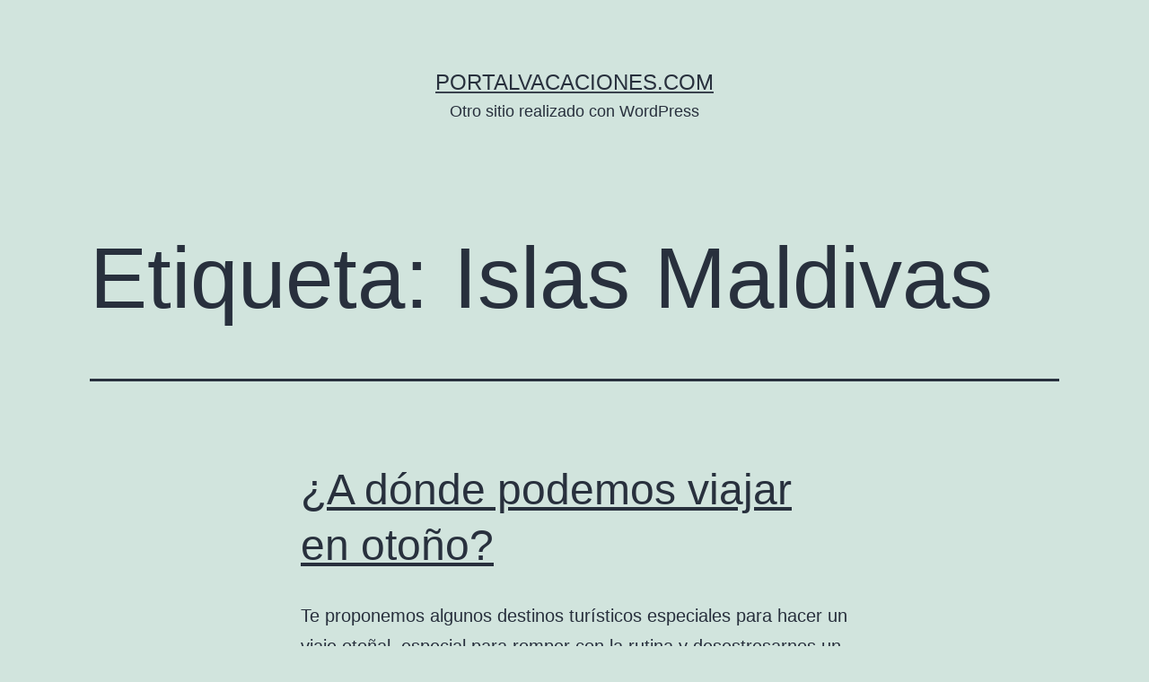

--- FILE ---
content_type: text/html; charset=UTF-8
request_url: http://portalvacaciones.com/tag/islas-maldivas/
body_size: 33256
content:
<!doctype html>
<html lang="es" >
<head>
	<meta charset="UTF-8" />
	<meta name="viewport" content="width=device-width, initial-scale=1" />
	<title>Islas Maldivas &#8211; portalvacaciones.com</title>
<meta name='robots' content='max-image-preview:large' />
<link rel="alternate" type="application/rss+xml" title="portalvacaciones.com &raquo; Feed" href="http://portalvacaciones.com/feed/" />
<link rel="alternate" type="application/rss+xml" title="portalvacaciones.com &raquo; Feed de los comentarios" href="http://portalvacaciones.com/comments/feed/" />
<link rel="alternate" type="application/rss+xml" title="portalvacaciones.com &raquo; Etiqueta Islas Maldivas del feed" href="http://portalvacaciones.com/tag/islas-maldivas/feed/" />
<style id='wp-img-auto-sizes-contain-inline-css'>
img:is([sizes=auto i],[sizes^="auto," i]){contain-intrinsic-size:3000px 1500px}
/*# sourceURL=wp-img-auto-sizes-contain-inline-css */
</style>
<style id='wp-emoji-styles-inline-css'>

	img.wp-smiley, img.emoji {
		display: inline !important;
		border: none !important;
		box-shadow: none !important;
		height: 1em !important;
		width: 1em !important;
		margin: 0 0.07em !important;
		vertical-align: -0.1em !important;
		background: none !important;
		padding: 0 !important;
	}
/*# sourceURL=wp-emoji-styles-inline-css */
</style>
<style id='wp-block-library-inline-css'>
:root{--wp-block-synced-color:#7a00df;--wp-block-synced-color--rgb:122,0,223;--wp-bound-block-color:var(--wp-block-synced-color);--wp-editor-canvas-background:#ddd;--wp-admin-theme-color:#007cba;--wp-admin-theme-color--rgb:0,124,186;--wp-admin-theme-color-darker-10:#006ba1;--wp-admin-theme-color-darker-10--rgb:0,107,160.5;--wp-admin-theme-color-darker-20:#005a87;--wp-admin-theme-color-darker-20--rgb:0,90,135;--wp-admin-border-width-focus:2px}@media (min-resolution:192dpi){:root{--wp-admin-border-width-focus:1.5px}}.wp-element-button{cursor:pointer}:root .has-very-light-gray-background-color{background-color:#eee}:root .has-very-dark-gray-background-color{background-color:#313131}:root .has-very-light-gray-color{color:#eee}:root .has-very-dark-gray-color{color:#313131}:root .has-vivid-green-cyan-to-vivid-cyan-blue-gradient-background{background:linear-gradient(135deg,#00d084,#0693e3)}:root .has-purple-crush-gradient-background{background:linear-gradient(135deg,#34e2e4,#4721fb 50%,#ab1dfe)}:root .has-hazy-dawn-gradient-background{background:linear-gradient(135deg,#faaca8,#dad0ec)}:root .has-subdued-olive-gradient-background{background:linear-gradient(135deg,#fafae1,#67a671)}:root .has-atomic-cream-gradient-background{background:linear-gradient(135deg,#fdd79a,#004a59)}:root .has-nightshade-gradient-background{background:linear-gradient(135deg,#330968,#31cdcf)}:root .has-midnight-gradient-background{background:linear-gradient(135deg,#020381,#2874fc)}:root{--wp--preset--font-size--normal:16px;--wp--preset--font-size--huge:42px}.has-regular-font-size{font-size:1em}.has-larger-font-size{font-size:2.625em}.has-normal-font-size{font-size:var(--wp--preset--font-size--normal)}.has-huge-font-size{font-size:var(--wp--preset--font-size--huge)}.has-text-align-center{text-align:center}.has-text-align-left{text-align:left}.has-text-align-right{text-align:right}.has-fit-text{white-space:nowrap!important}#end-resizable-editor-section{display:none}.aligncenter{clear:both}.items-justified-left{justify-content:flex-start}.items-justified-center{justify-content:center}.items-justified-right{justify-content:flex-end}.items-justified-space-between{justify-content:space-between}.screen-reader-text{border:0;clip-path:inset(50%);height:1px;margin:-1px;overflow:hidden;padding:0;position:absolute;width:1px;word-wrap:normal!important}.screen-reader-text:focus{background-color:#ddd;clip-path:none;color:#444;display:block;font-size:1em;height:auto;left:5px;line-height:normal;padding:15px 23px 14px;text-decoration:none;top:5px;width:auto;z-index:100000}html :where(.has-border-color){border-style:solid}html :where([style*=border-top-color]){border-top-style:solid}html :where([style*=border-right-color]){border-right-style:solid}html :where([style*=border-bottom-color]){border-bottom-style:solid}html :where([style*=border-left-color]){border-left-style:solid}html :where([style*=border-width]){border-style:solid}html :where([style*=border-top-width]){border-top-style:solid}html :where([style*=border-right-width]){border-right-style:solid}html :where([style*=border-bottom-width]){border-bottom-style:solid}html :where([style*=border-left-width]){border-left-style:solid}html :where(img[class*=wp-image-]){height:auto;max-width:100%}:where(figure){margin:0 0 1em}html :where(.is-position-sticky){--wp-admin--admin-bar--position-offset:var(--wp-admin--admin-bar--height,0px)}@media screen and (max-width:600px){html :where(.is-position-sticky){--wp-admin--admin-bar--position-offset:0px}}

/*# sourceURL=wp-block-library-inline-css */
</style><style id='global-styles-inline-css'>
:root{--wp--preset--aspect-ratio--square: 1;--wp--preset--aspect-ratio--4-3: 4/3;--wp--preset--aspect-ratio--3-4: 3/4;--wp--preset--aspect-ratio--3-2: 3/2;--wp--preset--aspect-ratio--2-3: 2/3;--wp--preset--aspect-ratio--16-9: 16/9;--wp--preset--aspect-ratio--9-16: 9/16;--wp--preset--color--black: #000000;--wp--preset--color--cyan-bluish-gray: #abb8c3;--wp--preset--color--white: #FFFFFF;--wp--preset--color--pale-pink: #f78da7;--wp--preset--color--vivid-red: #cf2e2e;--wp--preset--color--luminous-vivid-orange: #ff6900;--wp--preset--color--luminous-vivid-amber: #fcb900;--wp--preset--color--light-green-cyan: #7bdcb5;--wp--preset--color--vivid-green-cyan: #00d084;--wp--preset--color--pale-cyan-blue: #8ed1fc;--wp--preset--color--vivid-cyan-blue: #0693e3;--wp--preset--color--vivid-purple: #9b51e0;--wp--preset--color--dark-gray: #28303D;--wp--preset--color--gray: #39414D;--wp--preset--color--green: #D1E4DD;--wp--preset--color--blue: #D1DFE4;--wp--preset--color--purple: #D1D1E4;--wp--preset--color--red: #E4D1D1;--wp--preset--color--orange: #E4DAD1;--wp--preset--color--yellow: #EEEADD;--wp--preset--gradient--vivid-cyan-blue-to-vivid-purple: linear-gradient(135deg,rgb(6,147,227) 0%,rgb(155,81,224) 100%);--wp--preset--gradient--light-green-cyan-to-vivid-green-cyan: linear-gradient(135deg,rgb(122,220,180) 0%,rgb(0,208,130) 100%);--wp--preset--gradient--luminous-vivid-amber-to-luminous-vivid-orange: linear-gradient(135deg,rgb(252,185,0) 0%,rgb(255,105,0) 100%);--wp--preset--gradient--luminous-vivid-orange-to-vivid-red: linear-gradient(135deg,rgb(255,105,0) 0%,rgb(207,46,46) 100%);--wp--preset--gradient--very-light-gray-to-cyan-bluish-gray: linear-gradient(135deg,rgb(238,238,238) 0%,rgb(169,184,195) 100%);--wp--preset--gradient--cool-to-warm-spectrum: linear-gradient(135deg,rgb(74,234,220) 0%,rgb(151,120,209) 20%,rgb(207,42,186) 40%,rgb(238,44,130) 60%,rgb(251,105,98) 80%,rgb(254,248,76) 100%);--wp--preset--gradient--blush-light-purple: linear-gradient(135deg,rgb(255,206,236) 0%,rgb(152,150,240) 100%);--wp--preset--gradient--blush-bordeaux: linear-gradient(135deg,rgb(254,205,165) 0%,rgb(254,45,45) 50%,rgb(107,0,62) 100%);--wp--preset--gradient--luminous-dusk: linear-gradient(135deg,rgb(255,203,112) 0%,rgb(199,81,192) 50%,rgb(65,88,208) 100%);--wp--preset--gradient--pale-ocean: linear-gradient(135deg,rgb(255,245,203) 0%,rgb(182,227,212) 50%,rgb(51,167,181) 100%);--wp--preset--gradient--electric-grass: linear-gradient(135deg,rgb(202,248,128) 0%,rgb(113,206,126) 100%);--wp--preset--gradient--midnight: linear-gradient(135deg,rgb(2,3,129) 0%,rgb(40,116,252) 100%);--wp--preset--gradient--purple-to-yellow: linear-gradient(160deg, #D1D1E4 0%, #EEEADD 100%);--wp--preset--gradient--yellow-to-purple: linear-gradient(160deg, #EEEADD 0%, #D1D1E4 100%);--wp--preset--gradient--green-to-yellow: linear-gradient(160deg, #D1E4DD 0%, #EEEADD 100%);--wp--preset--gradient--yellow-to-green: linear-gradient(160deg, #EEEADD 0%, #D1E4DD 100%);--wp--preset--gradient--red-to-yellow: linear-gradient(160deg, #E4D1D1 0%, #EEEADD 100%);--wp--preset--gradient--yellow-to-red: linear-gradient(160deg, #EEEADD 0%, #E4D1D1 100%);--wp--preset--gradient--purple-to-red: linear-gradient(160deg, #D1D1E4 0%, #E4D1D1 100%);--wp--preset--gradient--red-to-purple: linear-gradient(160deg, #E4D1D1 0%, #D1D1E4 100%);--wp--preset--font-size--small: 18px;--wp--preset--font-size--medium: 20px;--wp--preset--font-size--large: 24px;--wp--preset--font-size--x-large: 42px;--wp--preset--font-size--extra-small: 16px;--wp--preset--font-size--normal: 20px;--wp--preset--font-size--extra-large: 40px;--wp--preset--font-size--huge: 96px;--wp--preset--font-size--gigantic: 144px;--wp--preset--spacing--20: 0.44rem;--wp--preset--spacing--30: 0.67rem;--wp--preset--spacing--40: 1rem;--wp--preset--spacing--50: 1.5rem;--wp--preset--spacing--60: 2.25rem;--wp--preset--spacing--70: 3.38rem;--wp--preset--spacing--80: 5.06rem;--wp--preset--shadow--natural: 6px 6px 9px rgba(0, 0, 0, 0.2);--wp--preset--shadow--deep: 12px 12px 50px rgba(0, 0, 0, 0.4);--wp--preset--shadow--sharp: 6px 6px 0px rgba(0, 0, 0, 0.2);--wp--preset--shadow--outlined: 6px 6px 0px -3px rgb(255, 255, 255), 6px 6px rgb(0, 0, 0);--wp--preset--shadow--crisp: 6px 6px 0px rgb(0, 0, 0);}:where(.is-layout-flex){gap: 0.5em;}:where(.is-layout-grid){gap: 0.5em;}body .is-layout-flex{display: flex;}.is-layout-flex{flex-wrap: wrap;align-items: center;}.is-layout-flex > :is(*, div){margin: 0;}body .is-layout-grid{display: grid;}.is-layout-grid > :is(*, div){margin: 0;}:where(.wp-block-columns.is-layout-flex){gap: 2em;}:where(.wp-block-columns.is-layout-grid){gap: 2em;}:where(.wp-block-post-template.is-layout-flex){gap: 1.25em;}:where(.wp-block-post-template.is-layout-grid){gap: 1.25em;}.has-black-color{color: var(--wp--preset--color--black) !important;}.has-cyan-bluish-gray-color{color: var(--wp--preset--color--cyan-bluish-gray) !important;}.has-white-color{color: var(--wp--preset--color--white) !important;}.has-pale-pink-color{color: var(--wp--preset--color--pale-pink) !important;}.has-vivid-red-color{color: var(--wp--preset--color--vivid-red) !important;}.has-luminous-vivid-orange-color{color: var(--wp--preset--color--luminous-vivid-orange) !important;}.has-luminous-vivid-amber-color{color: var(--wp--preset--color--luminous-vivid-amber) !important;}.has-light-green-cyan-color{color: var(--wp--preset--color--light-green-cyan) !important;}.has-vivid-green-cyan-color{color: var(--wp--preset--color--vivid-green-cyan) !important;}.has-pale-cyan-blue-color{color: var(--wp--preset--color--pale-cyan-blue) !important;}.has-vivid-cyan-blue-color{color: var(--wp--preset--color--vivid-cyan-blue) !important;}.has-vivid-purple-color{color: var(--wp--preset--color--vivid-purple) !important;}.has-black-background-color{background-color: var(--wp--preset--color--black) !important;}.has-cyan-bluish-gray-background-color{background-color: var(--wp--preset--color--cyan-bluish-gray) !important;}.has-white-background-color{background-color: var(--wp--preset--color--white) !important;}.has-pale-pink-background-color{background-color: var(--wp--preset--color--pale-pink) !important;}.has-vivid-red-background-color{background-color: var(--wp--preset--color--vivid-red) !important;}.has-luminous-vivid-orange-background-color{background-color: var(--wp--preset--color--luminous-vivid-orange) !important;}.has-luminous-vivid-amber-background-color{background-color: var(--wp--preset--color--luminous-vivid-amber) !important;}.has-light-green-cyan-background-color{background-color: var(--wp--preset--color--light-green-cyan) !important;}.has-vivid-green-cyan-background-color{background-color: var(--wp--preset--color--vivid-green-cyan) !important;}.has-pale-cyan-blue-background-color{background-color: var(--wp--preset--color--pale-cyan-blue) !important;}.has-vivid-cyan-blue-background-color{background-color: var(--wp--preset--color--vivid-cyan-blue) !important;}.has-vivid-purple-background-color{background-color: var(--wp--preset--color--vivid-purple) !important;}.has-black-border-color{border-color: var(--wp--preset--color--black) !important;}.has-cyan-bluish-gray-border-color{border-color: var(--wp--preset--color--cyan-bluish-gray) !important;}.has-white-border-color{border-color: var(--wp--preset--color--white) !important;}.has-pale-pink-border-color{border-color: var(--wp--preset--color--pale-pink) !important;}.has-vivid-red-border-color{border-color: var(--wp--preset--color--vivid-red) !important;}.has-luminous-vivid-orange-border-color{border-color: var(--wp--preset--color--luminous-vivid-orange) !important;}.has-luminous-vivid-amber-border-color{border-color: var(--wp--preset--color--luminous-vivid-amber) !important;}.has-light-green-cyan-border-color{border-color: var(--wp--preset--color--light-green-cyan) !important;}.has-vivid-green-cyan-border-color{border-color: var(--wp--preset--color--vivid-green-cyan) !important;}.has-pale-cyan-blue-border-color{border-color: var(--wp--preset--color--pale-cyan-blue) !important;}.has-vivid-cyan-blue-border-color{border-color: var(--wp--preset--color--vivid-cyan-blue) !important;}.has-vivid-purple-border-color{border-color: var(--wp--preset--color--vivid-purple) !important;}.has-vivid-cyan-blue-to-vivid-purple-gradient-background{background: var(--wp--preset--gradient--vivid-cyan-blue-to-vivid-purple) !important;}.has-light-green-cyan-to-vivid-green-cyan-gradient-background{background: var(--wp--preset--gradient--light-green-cyan-to-vivid-green-cyan) !important;}.has-luminous-vivid-amber-to-luminous-vivid-orange-gradient-background{background: var(--wp--preset--gradient--luminous-vivid-amber-to-luminous-vivid-orange) !important;}.has-luminous-vivid-orange-to-vivid-red-gradient-background{background: var(--wp--preset--gradient--luminous-vivid-orange-to-vivid-red) !important;}.has-very-light-gray-to-cyan-bluish-gray-gradient-background{background: var(--wp--preset--gradient--very-light-gray-to-cyan-bluish-gray) !important;}.has-cool-to-warm-spectrum-gradient-background{background: var(--wp--preset--gradient--cool-to-warm-spectrum) !important;}.has-blush-light-purple-gradient-background{background: var(--wp--preset--gradient--blush-light-purple) !important;}.has-blush-bordeaux-gradient-background{background: var(--wp--preset--gradient--blush-bordeaux) !important;}.has-luminous-dusk-gradient-background{background: var(--wp--preset--gradient--luminous-dusk) !important;}.has-pale-ocean-gradient-background{background: var(--wp--preset--gradient--pale-ocean) !important;}.has-electric-grass-gradient-background{background: var(--wp--preset--gradient--electric-grass) !important;}.has-midnight-gradient-background{background: var(--wp--preset--gradient--midnight) !important;}.has-small-font-size{font-size: var(--wp--preset--font-size--small) !important;}.has-medium-font-size{font-size: var(--wp--preset--font-size--medium) !important;}.has-large-font-size{font-size: var(--wp--preset--font-size--large) !important;}.has-x-large-font-size{font-size: var(--wp--preset--font-size--x-large) !important;}
/*# sourceURL=global-styles-inline-css */
</style>

<style id='classic-theme-styles-inline-css'>
/*! This file is auto-generated */
.wp-block-button__link{color:#fff;background-color:#32373c;border-radius:9999px;box-shadow:none;text-decoration:none;padding:calc(.667em + 2px) calc(1.333em + 2px);font-size:1.125em}.wp-block-file__button{background:#32373c;color:#fff;text-decoration:none}
/*# sourceURL=/wp-includes/css/classic-themes.min.css */
</style>
<link rel='stylesheet' id='twenty-twenty-one-custom-color-overrides-css' href='http://portalvacaciones.com/wp-content/themes/twentytwentyone/assets/css/custom-color-overrides.css?ver=2.2' media='all' />
<link rel='stylesheet' id='twenty-twenty-one-style-css' href='http://portalvacaciones.com/wp-content/themes/twentytwentyone/style.css?ver=2.2' media='all' />
<link rel='stylesheet' id='twenty-twenty-one-print-style-css' href='http://portalvacaciones.com/wp-content/themes/twentytwentyone/assets/css/print.css?ver=2.2' media='print' />
<link rel="https://api.w.org/" href="http://portalvacaciones.com/wp-json/" /><link rel="alternate" title="JSON" type="application/json" href="http://portalvacaciones.com/wp-json/wp/v2/tags/3806" /><link rel="EditURI" type="application/rsd+xml" title="RSD" href="http://portalvacaciones.com/xmlrpc.php?rsd" />
<meta name="generator" content="WordPress 6.9" />
</head>

<body class="archive tag tag-islas-maldivas tag-3806 wp-embed-responsive wp-theme-twentytwentyone is-light-theme no-js hfeed no-widgets">
<div id="page" class="site">
	<a class="skip-link screen-reader-text" href="#content">
		Saltar al contenido	</a>

	
<header id="masthead" class="site-header has-title-and-tagline">

	

<div class="site-branding">

	
						<p class="site-title"><a href="http://portalvacaciones.com/">portalvacaciones.com</a></p>
			
			<p class="site-description">
			Otro sitio realizado con WordPress		</p>
	</div><!-- .site-branding -->
	

</header><!-- #masthead -->

	<div id="content" class="site-content">
		<div id="primary" class="content-area">
			<main id="main" class="site-main">


	<header class="page-header alignwide">
		<h1 class="page-title">Etiqueta: <span>Islas Maldivas</span></h1>			</header><!-- .page-header -->

					
<article id="post-5224" class="post-5224 post type-post status-publish format-standard has-post-thumbnail hentry category-consejos-para-preparar-un-viaje category-consejos-portalvacaciones category-destacamos category-francia category-islas-maldivas category-italia category-sudafrica-paises tag-consejos-de-viajes tag-francia tag-islas-maldivas tag-italia tag-sudafrica tag-viaje-en-otono entry">

	
<header class="entry-header">
	<h2 class="entry-title default-max-width"><a href="http://portalvacaciones.com/2011/10/19/a-donde-podemos-viajar-en-otono/">¿A dónde podemos viajar en otoño?</a></h2>
		
			<figure class="post-thumbnail">
				<a class="post-thumbnail-inner alignwide" href="http://portalvacaciones.com/2011/10/19/a-donde-podemos-viajar-en-otono/" aria-hidden="true" tabindex="-1">
									</a>
							</figure><!-- .post-thumbnail -->

				</header><!-- .entry-header -->

	<div class="entry-content">
		<p>Te proponemos algunos destinos turísticos especiales para hacer un viaje otoñal, especial para romper con la rutina y desestresarnos un poco, ¡conócelos!</p>
	</div><!-- .entry-content -->

	<footer class="entry-footer default-max-width">
		<span class="posted-on">Publicada el <time class="entry-date published updated" datetime="2011-10-19T14:43:32+00:00">19 octubre, 2011</time></span><div class="post-taxonomies"><span class="cat-links">Categorizado como <a href="http://portalvacaciones.com/category/consejos-para-preparar-un-viaje/" rel="category tag">Consejos para preparar un viaje</a>, <a href="http://portalvacaciones.com/category/consejos-portalvacaciones/" rel="category tag">Consejos PortalVacaciones</a>, <a href="http://portalvacaciones.com/category/destacamos/" rel="category tag">Destacamos</a>, <a href="http://portalvacaciones.com/category/francia/" rel="category tag">Francia</a>, <a href="http://portalvacaciones.com/category/islas-maldivas/" rel="category tag">Islas Maldivas</a>, <a href="http://portalvacaciones.com/category/italia/" rel="category tag">Italia</a>, <a href="http://portalvacaciones.com/category/sudafrica-paises/" rel="category tag">Sudáfrica</a> </span><span class="tags-links">Etiquetado como <a href="http://portalvacaciones.com/tag/consejos-de-viajes/" rel="tag">Consejos de viajes</a>, <a href="http://portalvacaciones.com/tag/francia/" rel="tag">Francia</a>, <a href="http://portalvacaciones.com/tag/islas-maldivas/" rel="tag">Islas Maldivas</a>, <a href="http://portalvacaciones.com/tag/italia/" rel="tag">Italia</a>, <a href="http://portalvacaciones.com/tag/sudafrica/" rel="tag">Sudafrica</a>, <a href="http://portalvacaciones.com/tag/viaje-en-otono/" rel="tag">viaje en otoño</a></span></div>	</footer><!-- .entry-footer -->
</article><!-- #post-${ID} -->
					
<article id="post-1187" class="post-1187 post type-post status-publish format-standard has-post-thumbnail hentry category-balnearios category-consejos-portalvacaciones category-destacamos tag-hawaii tag-islas-maldivas tag-las-mejores-playas-del-mundo tag-playas tag-the-hamptons entry">

	
<header class="entry-header">
	<h2 class="entry-title default-max-width"><a href="http://portalvacaciones.com/2010/09/16/conoce-la-lista-de-las-mejores-playas-realizada-por-national-geographic/">Conoce la lista de las mejores playas realizada por National Geographic</a></h2>
		
			<figure class="post-thumbnail">
				<a class="post-thumbnail-inner alignwide" href="http://portalvacaciones.com/2010/09/16/conoce-la-lista-de-las-mejores-playas-realizada-por-national-geographic/" aria-hidden="true" tabindex="-1">
									</a>
							</figure><!-- .post-thumbnail -->

				</header><!-- .entry-header -->

	<div class="entry-content">
		<p>National Geographic es sinónimo de conocimiento profundo del mundo, en especial de los lugares naturales más hermosos y más preservados. Por lo tanto, siempre es una buena idea pedirle consejo a la hora de planificar nuestro próximo viaje. Para ayudarnos en nuestra elección del destino, National Geographic nos ofrece su libro anual titulado » The&hellip; <a class="more-link" href="http://portalvacaciones.com/2010/09/16/conoce-la-lista-de-las-mejores-playas-realizada-por-national-geographic/">Seguir leyendo <span class="screen-reader-text">Conoce la lista de las mejores playas realizada por National Geographic</span></a></p>
	</div><!-- .entry-content -->

	<footer class="entry-footer default-max-width">
		<span class="posted-on">Publicada el <time class="entry-date published updated" datetime="2010-09-16T17:18:15+00:00">16 septiembre, 2010</time></span><div class="post-taxonomies"><span class="cat-links">Categorizado como <a href="http://portalvacaciones.com/category/balnearios/" rel="category tag">Balnearios y Spa</a>, <a href="http://portalvacaciones.com/category/consejos-portalvacaciones/" rel="category tag">Consejos PortalVacaciones</a>, <a href="http://portalvacaciones.com/category/destacamos/" rel="category tag">Destacamos</a> </span><span class="tags-links">Etiquetado como <a href="http://portalvacaciones.com/tag/hawaii/" rel="tag">Hawaii</a>, <a href="http://portalvacaciones.com/tag/islas-maldivas/" rel="tag">Islas Maldivas</a>, <a href="http://portalvacaciones.com/tag/las-mejores-playas-del-mundo/" rel="tag">Las mejores playas del mundo</a>, <a href="http://portalvacaciones.com/tag/playas/" rel="tag">playas</a>, <a href="http://portalvacaciones.com/tag/the-hamptons/" rel="tag">The Hamptons</a></span></div>	</footer><!-- .entry-footer -->
</article><!-- #post-${ID} -->
					
<article id="post-896" class="post-896 post type-post status-publish format-standard has-post-thumbnail hentry category-atracciones-y-tiendas category-consejos-portalvacaciones category-destacamos tag-buceo tag-fauna-marina tag-islas-maldivas tag-malta tag-mar-rojo tag-snorkell tag-sumarinismo entry">

	
<header class="entry-header">
	<h2 class="entry-title default-max-width"><a href="http://portalvacaciones.com/2010/09/03/lugares-para-practicar-buceo/">Lugares para practicar Buceo</a></h2>
		
			<figure class="post-thumbnail">
				<a class="post-thumbnail-inner alignwide" href="http://portalvacaciones.com/2010/09/03/lugares-para-practicar-buceo/" aria-hidden="true" tabindex="-1">
									</a>
							</figure><!-- .post-thumbnail -->

				</header><!-- .entry-header -->

	<div class="entry-content">
		<p>Para todos aquellos que gustan de convivir con la naturaleza, y apreciar la belleza de sus paisajes y su fauna, una buena idea es la práctica de Buceo. Esta actividad, es ideal para aventureros que no temen sumergirse en las profundidades del océano, para poder disfrutar de una experiencia única. Dentro de los variados destinos donde se&hellip; <a class="more-link" href="http://portalvacaciones.com/2010/09/03/lugares-para-practicar-buceo/">Seguir leyendo <span class="screen-reader-text">Lugares para practicar Buceo</span></a></p>
	</div><!-- .entry-content -->

	<footer class="entry-footer default-max-width">
		<span class="posted-on">Publicada el <time class="entry-date published updated" datetime="2010-09-03T20:00:03+00:00">3 septiembre, 2010</time></span><div class="post-taxonomies"><span class="cat-links">Categorizado como <a href="http://portalvacaciones.com/category/atracciones-y-tiendas/" rel="category tag">Atracciones y tiendas</a>, <a href="http://portalvacaciones.com/category/consejos-portalvacaciones/" rel="category tag">Consejos PortalVacaciones</a>, <a href="http://portalvacaciones.com/category/destacamos/" rel="category tag">Destacamos</a> </span><span class="tags-links">Etiquetado como <a href="http://portalvacaciones.com/tag/buceo/" rel="tag">buceo</a>, <a href="http://portalvacaciones.com/tag/fauna-marina/" rel="tag">fauna marina</a>, <a href="http://portalvacaciones.com/tag/islas-maldivas/" rel="tag">Islas Maldivas</a>, <a href="http://portalvacaciones.com/tag/malta/" rel="tag">Malta</a>, <a href="http://portalvacaciones.com/tag/mar-rojo/" rel="tag">mar Rojo</a>, <a href="http://portalvacaciones.com/tag/snorkell/" rel="tag">snorkell</a>, <a href="http://portalvacaciones.com/tag/sumarinismo/" rel="tag">sumarinismo</a></span></div>	</footer><!-- .entry-footer -->
</article><!-- #post-${ID} -->
					
<article id="post-504" class="post-504 post type-post status-publish format-standard has-post-thumbnail hentry category-destacamos category-islas category-islas-maldivas tag-islas-2 tag-islas-maldivas tag-luna-de-miel tag-oceano-indico tag-playas tag-sri-lanka tag-vacaciones entry">

	
<header class="entry-header">
	<h2 class="entry-title default-max-width"><a href="http://portalvacaciones.com/2010/08/17/las-islas-maldivas-un-paraiso-que-vale-la-pena-visitar/">Las Islas Maldivas: Un paraíso que vale la pena visitar</a></h2>
		
			<figure class="post-thumbnail">
				<a class="post-thumbnail-inner alignwide" href="http://portalvacaciones.com/2010/08/17/las-islas-maldivas-un-paraiso-que-vale-la-pena-visitar/" aria-hidden="true" tabindex="-1">
									</a>
							</figure><!-- .post-thumbnail -->

				</header><!-- .entry-header -->

	<div class="entry-content">
		<p>Las Islas Maldivas, cuyo nombre oficial es República de Maldivas, es un destino muy recomendable para quienes buscan un clima tropical y playas paradisíacas. Este país insular, está localizado en el océano Índico, hacia el sudoeste de Sri Lanka. El país está conformado por 1.196 islas, de las cuales tan sólo 203 están pobladas. La&hellip; <a class="more-link" href="http://portalvacaciones.com/2010/08/17/las-islas-maldivas-un-paraiso-que-vale-la-pena-visitar/">Seguir leyendo <span class="screen-reader-text">Las Islas Maldivas: Un paraíso que vale la pena visitar</span></a></p>
	</div><!-- .entry-content -->

	<footer class="entry-footer default-max-width">
		<span class="posted-on">Publicada el <time class="entry-date published updated" datetime="2010-08-17T19:31:12+00:00">17 agosto, 2010</time></span><div class="post-taxonomies"><span class="cat-links">Categorizado como <a href="http://portalvacaciones.com/category/destacamos/" rel="category tag">Destacamos</a>, <a href="http://portalvacaciones.com/category/islas/" rel="category tag">Islas</a>, <a href="http://portalvacaciones.com/category/islas-maldivas/" rel="category tag">Islas Maldivas</a> </span><span class="tags-links">Etiquetado como <a href="http://portalvacaciones.com/tag/islas-2/" rel="tag">islas</a>, <a href="http://portalvacaciones.com/tag/islas-maldivas/" rel="tag">Islas Maldivas</a>, <a href="http://portalvacaciones.com/tag/luna-de-miel/" rel="tag">luna de miel</a>, <a href="http://portalvacaciones.com/tag/oceano-indico/" rel="tag">océano Índico</a>, <a href="http://portalvacaciones.com/tag/playas/" rel="tag">playas</a>, <a href="http://portalvacaciones.com/tag/sri-lanka/" rel="tag">Sri Lanka</a>, <a href="http://portalvacaciones.com/tag/vacaciones/" rel="tag">vacaciones</a></span></div>	</footer><!-- .entry-footer -->
</article><!-- #post-${ID} -->
	
	

			</main><!-- #main -->
		</div><!-- #primary -->
	</div><!-- #content -->

	
	<footer id="colophon" class="site-footer">

				<div class="site-info">
			<div class="site-name">
																						<a href="http://portalvacaciones.com/">portalvacaciones.com</a>
																		</div><!-- .site-name -->

			
			<div class="powered-by">
				Funciona gracias a <a href="https://es.wordpress.org/">WordPress</a>.			</div><!-- .powered-by -->

		</div><!-- .site-info -->
	</footer><!-- #colophon -->

</div><!-- #page -->

<script type="speculationrules">
{"prefetch":[{"source":"document","where":{"and":[{"href_matches":"/*"},{"not":{"href_matches":["/wp-*.php","/wp-admin/*","/wp-content/uploads/*","/wp-content/*","/wp-content/plugins/*","/wp-content/themes/twentytwentyone/*","/*\\?(.+)"]}},{"not":{"selector_matches":"a[rel~=\"nofollow\"]"}},{"not":{"selector_matches":".no-prefetch, .no-prefetch a"}}]},"eagerness":"conservative"}]}
</script>
<script>document.body.classList.remove("no-js");</script>	<script>
	if ( -1 !== navigator.userAgent.indexOf( 'MSIE' ) || -1 !== navigator.appVersion.indexOf( 'Trident/' ) ) {
		document.body.classList.add( 'is-IE' );
	}
	</script>
	<script id="twenty-twenty-one-ie11-polyfills-js-after">
( Element.prototype.matches && Element.prototype.closest && window.NodeList && NodeList.prototype.forEach ) || document.write( '<script src="http://portalvacaciones.com/wp-content/themes/twentytwentyone/assets/js/polyfills.js?ver=2.2"></scr' + 'ipt>' );
//# sourceURL=twenty-twenty-one-ie11-polyfills-js-after
</script>
<script src="http://portalvacaciones.com/wp-content/themes/twentytwentyone/assets/js/responsive-embeds.js?ver=2.2" id="twenty-twenty-one-responsive-embeds-script-js"></script>
<script id="wp-emoji-settings" type="application/json">
{"baseUrl":"https://s.w.org/images/core/emoji/17.0.2/72x72/","ext":".png","svgUrl":"https://s.w.org/images/core/emoji/17.0.2/svg/","svgExt":".svg","source":{"concatemoji":"http://portalvacaciones.com/wp-includes/js/wp-emoji-release.min.js?ver=6.9"}}
</script>
<script type="module">
/*! This file is auto-generated */
const a=JSON.parse(document.getElementById("wp-emoji-settings").textContent),o=(window._wpemojiSettings=a,"wpEmojiSettingsSupports"),s=["flag","emoji"];function i(e){try{var t={supportTests:e,timestamp:(new Date).valueOf()};sessionStorage.setItem(o,JSON.stringify(t))}catch(e){}}function c(e,t,n){e.clearRect(0,0,e.canvas.width,e.canvas.height),e.fillText(t,0,0);t=new Uint32Array(e.getImageData(0,0,e.canvas.width,e.canvas.height).data);e.clearRect(0,0,e.canvas.width,e.canvas.height),e.fillText(n,0,0);const a=new Uint32Array(e.getImageData(0,0,e.canvas.width,e.canvas.height).data);return t.every((e,t)=>e===a[t])}function p(e,t){e.clearRect(0,0,e.canvas.width,e.canvas.height),e.fillText(t,0,0);var n=e.getImageData(16,16,1,1);for(let e=0;e<n.data.length;e++)if(0!==n.data[e])return!1;return!0}function u(e,t,n,a){switch(t){case"flag":return n(e,"\ud83c\udff3\ufe0f\u200d\u26a7\ufe0f","\ud83c\udff3\ufe0f\u200b\u26a7\ufe0f")?!1:!n(e,"\ud83c\udde8\ud83c\uddf6","\ud83c\udde8\u200b\ud83c\uddf6")&&!n(e,"\ud83c\udff4\udb40\udc67\udb40\udc62\udb40\udc65\udb40\udc6e\udb40\udc67\udb40\udc7f","\ud83c\udff4\u200b\udb40\udc67\u200b\udb40\udc62\u200b\udb40\udc65\u200b\udb40\udc6e\u200b\udb40\udc67\u200b\udb40\udc7f");case"emoji":return!a(e,"\ud83e\u1fac8")}return!1}function f(e,t,n,a){let r;const o=(r="undefined"!=typeof WorkerGlobalScope&&self instanceof WorkerGlobalScope?new OffscreenCanvas(300,150):document.createElement("canvas")).getContext("2d",{willReadFrequently:!0}),s=(o.textBaseline="top",o.font="600 32px Arial",{});return e.forEach(e=>{s[e]=t(o,e,n,a)}),s}function r(e){var t=document.createElement("script");t.src=e,t.defer=!0,document.head.appendChild(t)}a.supports={everything:!0,everythingExceptFlag:!0},new Promise(t=>{let n=function(){try{var e=JSON.parse(sessionStorage.getItem(o));if("object"==typeof e&&"number"==typeof e.timestamp&&(new Date).valueOf()<e.timestamp+604800&&"object"==typeof e.supportTests)return e.supportTests}catch(e){}return null}();if(!n){if("undefined"!=typeof Worker&&"undefined"!=typeof OffscreenCanvas&&"undefined"!=typeof URL&&URL.createObjectURL&&"undefined"!=typeof Blob)try{var e="postMessage("+f.toString()+"("+[JSON.stringify(s),u.toString(),c.toString(),p.toString()].join(",")+"));",a=new Blob([e],{type:"text/javascript"});const r=new Worker(URL.createObjectURL(a),{name:"wpTestEmojiSupports"});return void(r.onmessage=e=>{i(n=e.data),r.terminate(),t(n)})}catch(e){}i(n=f(s,u,c,p))}t(n)}).then(e=>{for(const n in e)a.supports[n]=e[n],a.supports.everything=a.supports.everything&&a.supports[n],"flag"!==n&&(a.supports.everythingExceptFlag=a.supports.everythingExceptFlag&&a.supports[n]);var t;a.supports.everythingExceptFlag=a.supports.everythingExceptFlag&&!a.supports.flag,a.supports.everything||((t=a.source||{}).concatemoji?r(t.concatemoji):t.wpemoji&&t.twemoji&&(r(t.twemoji),r(t.wpemoji)))});
//# sourceURL=http://portalvacaciones.com/wp-includes/js/wp-emoji-loader.min.js
</script>

</body>
</html>
